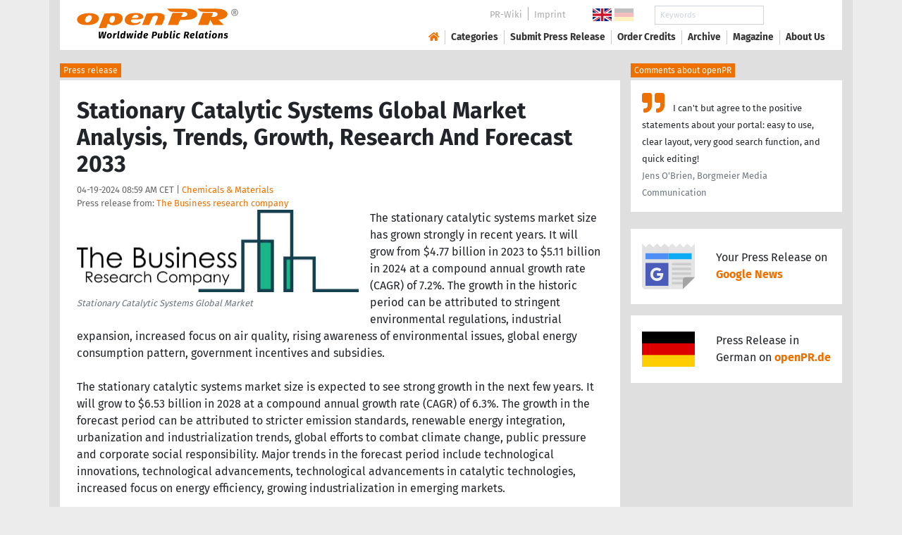

--- FILE ---
content_type: text/html; charset=utf-8
request_url: https://www.openpr.com/news/3469717/stationary-catalytic-systems-global-market-analysis-trends
body_size: 18803
content:
<!doctype html>
<html lang="en" prefix="og: http://ogp.me/ns/article#">
    <head>
        <meta charset="utf-8">
        <meta http-equiv="x-ua-compatible" content="ie=edge">
        <meta name="viewport" content="width=device-width, initial-scale=1, shrink-to-fit=no">

        <title>Stationary Catalytic Systems Global Market Analysis, Trends,</title>

		<meta name="description" content="Press release - The Business research company - Stationary Catalytic Systems Global Market Analysis, Trends, Growth, Research And Forecast 2033 - published on openPR.com">
		<meta name="keywords" content="presses release,news release,public relations,media release,pressreleases,publicity,pr,marketing,advertising,pr service,pr marketing,pr strategy">

        <meta name="robots" content="index,follow,noarchive">

        

            <meta name="author" content="The Business research company">
            <meta name="date" content="2024-04-19T08:59:27+02:00">
            <meta name="publisher" content="openPR.com">

            <meta property="og:type" content="article">
            <meta property="og:site_name" content="openPR.com">
            <meta property="og:title" content="Stationary Catalytic Systems Global Market Analysis, Trends, Growth, Research And Forecast 2033">
            <meta property="og:url" content="https://www.openpr.com/news/3469717/stationary-catalytic-systems-global-market-analysis-trends">
            <meta property="og:locale" content="en">
            <meta property="og:description" content="The stationary catalytic systems market size has grown strongly in recent years It will grow from 4 77 billion in 2023 to 5 11 billion in 2024 at a compound annual growth rate CAGR of 7 2 The growth in ...">
            <meta property="article:published_time" content="2024-04-19T08:59:27+02:00">
<meta property="og:image" content="https://cdn.open-pr.com/L/4/L419510877_g.jpg"/>

		        <link rel="canonical" href="https://www.openpr.com/news/3469717/stationary-catalytic-systems-global-market-analysis-trends"/>
        

        
        <link href="/css/fonts.css" rel="stylesheet">
        <link href="/css/openpr.css" rel="stylesheet">

        <link href="/css/fontawesome-5.15.4/css/all.min.css" rel="stylesheet" >
        <link href="/js/fancybox-3.3.5/jquery.fancybox.min.css"  rel="stylesheet">

        <meta name="theme-color" content="#ed7000">

        <link rel="alternate" type="application/rss+xml" title="Press releases" href="/rss.xml">


    
    <script>if(!("gdprAppliesGlobally" in window)){window.gdprAppliesGlobally=true}if(!("cmp_id" in window)||window.cmp_id<1){window.cmp_id=0}if(!("cmp_cdid" in window)){window.cmp_cdid="9c9a78b756fc"}if(!("cmp_params" in window)){window.cmp_params=""}if(!("cmp_host" in window)){window.cmp_host="d.delivery.consentmanager.net"}if(!("cmp_cdn" in window)){window.cmp_cdn="cdn.consentmanager.net"}if(!("cmp_proto" in window)){window.cmp_proto="https:"}if(!("cmp_codesrc" in window)){window.cmp_codesrc="1"}window.cmp_getsupportedLangs=function(){var b=["DE","EN","FR","IT","NO","DA","FI","ES","PT","RO","BG","ET","EL","GA","HR","LV","LT","MT","NL","PL","SV","SK","SL","CS","HU","RU","SR","ZH","TR","UK","AR","BS"];if("cmp_customlanguages" in window){for(var a=0;a<window.cmp_customlanguages.length;a++){b.push(window.cmp_customlanguages[a].l.toUpperCase())}}return b};window.cmp_getRTLLangs=function(){var a=["AR"];if("cmp_customlanguages" in window){for(var b=0;b<window.cmp_customlanguages.length;b++){if("r" in window.cmp_customlanguages[b]&&window.cmp_customlanguages[b].r){a.push(window.cmp_customlanguages[b].l)}}}return a};window.cmp_getlang=function(a){if(typeof(a)!="boolean"){a=true}if(a&&typeof(cmp_getlang.usedlang)=="string"&&cmp_getlang.usedlang!==""){return cmp_getlang.usedlang}return window.cmp_getlangs()[0]};window.cmp_extractlang=function(a){if(a.indexOf("cmplang=")!=-1){a=a.substr(a.indexOf("cmplang=")+8,2).toUpperCase();if(a.indexOf("&")!=-1){a=a.substr(0,a.indexOf("&"))}}else{a=""}return a};window.cmp_getlangs=function(){var g=window.cmp_getsupportedLangs();var c=[];var f=location.hash;var e=location.search;var j="cmp_params" in window?window.cmp_params:"";var a="languages" in navigator?navigator.languages:[];if(cmp_extractlang(f)!=""){c.push(cmp_extractlang(f))}else{if(cmp_extractlang(e)!=""){c.push(cmp_extractlang(e))}else{if(cmp_extractlang(j)!=""){c.push(cmp_extractlang(j))}else{if("cmp_setlang" in window&&window.cmp_setlang!=""){c.push(window.cmp_setlang.toUpperCase())}else{if("cmp_langdetect" in window&&window.cmp_langdetect==1){c.push(window.cmp_getPageLang())}else{if(a.length>0){for(var d=0;d<a.length;d++){c.push(a[d])}}if("language" in navigator){c.push(navigator.language)}if("userLanguage" in navigator){c.push(navigator.userLanguage)}}}}}}var h=[];for(var d=0;d<c.length;d++){var b=c[d].toUpperCase();if(b.length<2){continue}if(g.indexOf(b)!=-1){h.push(b)}else{if(b.indexOf("-")!=-1){b=b.substr(0,2)}if(g.indexOf(b)!=-1){h.push(b)}}}if(h.length==0&&typeof(cmp_getlang.defaultlang)=="string"&&cmp_getlang.defaultlang!==""){return[cmp_getlang.defaultlang.toUpperCase()]}else{return h.length>0?h:["EN"]}};window.cmp_getPageLangs=function(){var a=window.cmp_getXMLLang();if(a!=""){a=[a.toUpperCase()]}else{a=[]}a=a.concat(window.cmp_getLangsFromURL());return a.length>0?a:["EN"]};window.cmp_getPageLang=function(){var a=window.cmp_getPageLangs();return a.length>0?a[0]:""};window.cmp_getLangsFromURL=function(){var c=window.cmp_getsupportedLangs();var b=location;var m="toUpperCase";var g=b.hostname[m]()+".";var a=b.pathname[m]()+"/";var f=[];for(var e=0;e<c.length;e++){var j=a.substring(0,c[e].length+1);if(g.substring(0,c[e].length+1)==c[e]+"."){f.push(c[e][m]())}else{if(c[e].length==5){var k=c[e].substring(3,5)+"-"+c[e].substring(0,2);if(g.substring(0,k.length+1)==k+"."){f.push(c[e][m]())}}else{if(j==c[e]+"/"||j=="/"+c[e]){f.push(c[e][m]())}else{if(j==c[e].replace("-","/")+"/"||j=="/"+c[e].replace("-","/")){f.push(c[e][m]())}else{if(c[e].length==5){var k=c[e].substring(3,5)+"-"+c[e].substring(0,2);var h=a.substring(0,k.length+1);if(h==k+"/"||h==k.replace("-","/")+"/"){f.push(c[e][m]())}}}}}}}return f};window.cmp_getXMLLang=function(){var c=document.getElementsByTagName("html");if(c.length>0){var c=c[0]}else{c=document.documentElement}if(c&&c.getAttribute){var a=c.getAttribute("xml:lang");if(typeof(a)!="string"||a==""){a=c.getAttribute("lang")}if(typeof(a)=="string"&&a!=""){var b=window.cmp_getsupportedLangs();return b.indexOf(a.toUpperCase())!=-1||b.indexOf(a.substr(0,2).toUpperCase())!=-1?a:""}else{return""}}};(function(){var B=document;var C=B.getElementsByTagName;var o=window;var t="";var h="";var k="";var D=function(e){var i="cmp_"+e;e="cmp"+e+"=";var d="";var l=e.length;var G=location;var H=G.hash;var w=G.search;var u=H.indexOf(e);var F=w.indexOf(e);if(u!=-1){d=H.substring(u+l,9999)}else{if(F!=-1){d=w.substring(F+l,9999)}else{return i in o&&typeof(o[i])!=="function"?o[i]:""}}var E=d.indexOf("&");if(E!=-1){d=d.substring(0,E)}return d};var j=D("lang");if(j!=""){t=j;k=t}else{if("cmp_getlang" in o){t=o.cmp_getlang().toLowerCase();h=o.cmp_getlangs().slice(0,3).join("_");k=o.cmp_getPageLangs().slice(0,3).join("_");if("cmp_customlanguages" in o){var m=o.cmp_customlanguages;for(var x=0;x<m.length;x++){var a=m[x].l.toLowerCase();if(a==t){t="en"}}}}}var q=("cmp_proto" in o)?o.cmp_proto:"https:";if(q!="http:"&&q!="https:"){q="https:"}var n=("cmp_ref" in o)?o.cmp_ref:location.href;if(n.length>300){n=n.substring(0,300)}var z=function(d){var I=B.createElement("script");I.setAttribute("data-cmp-ab","1");I.type="text/javascript";I.async=true;I.src=d;var H=["body","div","span","script","head"];var w="currentScript";var F="parentElement";var l="appendChild";var G="body";if(B[w]&&B[w][F]){B[w][F][l](I)}else{if(B[G]){B[G][l](I)}else{for(var u=0;u<H.length;u++){var E=C(H[u]);if(E.length>0){E[0][l](I);break}}}}};var b=D("design");var c=D("regulationkey");var y=D("gppkey");var s=D("att");var f=o.encodeURIComponent;var g=false;try{g=B.cookie.length>0}catch(A){g=false}var p=q+"//"+o.cmp_host+"/delivery/cmp.php?";p+=("cmp_id" in o&&o.cmp_id>0?"id="+o.cmp_id:"")+("cmp_cdid" in o?"&cdid="+o.cmp_cdid:"")+"&h="+f(n);p+=(b!=""?"&cmpdesign="+f(b):"")+(c!=""?"&cmpregulationkey="+f(c):"")+(y!=""?"&cmpgppkey="+f(y):"");p+=(s!=""?"&cmpatt="+f(s):"")+("cmp_params" in o?"&"+o.cmp_params:"")+(g?"&__cmpfcc=1":"");z(p+"&l="+f(t)+"&ls="+f(h)+"&lp="+f(k)+"&o="+(new Date()).getTime());var r="js";var v=D("debugunminimized")!=""?"":".min";if(D("debugcoverage")=="1"){r="instrumented";v=""}if(D("debugtest")=="1"){r="jstests";v=""}z(q+"//"+o.cmp_cdn+"/delivery/"+r+"/cmp_final"+v+".js")})();window.cmp_addFrame=function(b){if(!window.frames[b]){if(document.body){var a=document.createElement("iframe");a.style.cssText="display:none";if("cmp_cdn" in window&&"cmp_ultrablocking" in window&&window.cmp_ultrablocking>0){a.src="//"+window.cmp_cdn+"/delivery/empty.html"}a.name=b;a.setAttribute("title","Intentionally hidden, please ignore");a.setAttribute("role","none");a.setAttribute("tabindex","-1");document.body.appendChild(a)}else{window.setTimeout(window.cmp_addFrame,10,b)}}};window.cmp_rc=function(c,b){var l="";try{l=document.cookie}catch(h){l=""}var j="";var f=0;var g=false;while(l!=""&&f<100){f++;while(l.substr(0,1)==" "){l=l.substr(1,l.length)}var k=l.substring(0,l.indexOf("="));if(l.indexOf(";")!=-1){var m=l.substring(l.indexOf("=")+1,l.indexOf(";"))}else{var m=l.substr(l.indexOf("=")+1,l.length)}if(c==k){j=m;g=true}var d=l.indexOf(";")+1;if(d==0){d=l.length}l=l.substring(d,l.length)}if(!g&&typeof(b)=="string"){j=b}return(j)};window.cmp_stub=function(){var a=arguments;__cmp.a=__cmp.a||[];if(!a.length){return __cmp.a}else{if(a[0]==="ping"){if(a[1]===2){a[2]({gdprApplies:gdprAppliesGlobally,cmpLoaded:false,cmpStatus:"stub",displayStatus:"hidden",apiVersion:"2.2",cmpId:31},true)}else{a[2](false,true)}}else{if(a[0]==="getUSPData"){a[2]({version:1,uspString:window.cmp_rc("__cmpccpausps","1---")},true)}else{if(a[0]==="getTCData"){__cmp.a.push([].slice.apply(a))}else{if(a[0]==="addEventListener"||a[0]==="removeEventListener"){__cmp.a.push([].slice.apply(a))}else{if(a.length==4&&a[3]===false){a[2]({},false)}else{__cmp.a.push([].slice.apply(a))}}}}}}};window.cmp_gpp_ping=function(){return{gppVersion:"1.1",cmpStatus:"stub",cmpDisplayStatus:"hidden",signalStatus:"not ready",supportedAPIs:["2:tcfeuv2","5:tcfcav1","7:usnat","8:usca","9:usva","10:usco","11:usut","12:usct"],cmpId:31,sectionList:[],applicableSections:[0],gppString:"",parsedSections:{}}};window.cmp_dsastub=function(){var a=arguments;a[0]="dsa."+a[0];window.cmp_gppstub(a)};window.cmp_gppstub=function(){var c=arguments;__gpp.q=__gpp.q||[];if(!c.length){return __gpp.q}var h=c[0];var g=c.length>1?c[1]:null;var f=c.length>2?c[2]:null;var a=null;var j=false;if(h==="ping"){a=window.cmp_gpp_ping();j=true}else{if(h==="addEventListener"){__gpp.e=__gpp.e||[];if(!("lastId" in __gpp)){__gpp.lastId=0}__gpp.lastId++;var d=__gpp.lastId;__gpp.e.push({id:d,callback:g});a={eventName:"listenerRegistered",listenerId:d,data:true,pingData:window.cmp_gpp_ping()};j=true}else{if(h==="removeEventListener"){__gpp.e=__gpp.e||[];a=false;for(var e=0;e<__gpp.e.length;e++){if(__gpp.e[e].id==f){__gpp.e[e].splice(e,1);a=true;break}}j=true}else{__gpp.q.push([].slice.apply(c))}}}if(a!==null&&typeof(g)==="function"){g(a,j)}};window.cmp_msghandler=function(d){var a=typeof d.data==="string";try{var c=a?JSON.parse(d.data):d.data}catch(f){var c=null}if(typeof(c)==="object"&&c!==null&&"__cmpCall" in c){var b=c.__cmpCall;window.__cmp(b.command,b.parameter,function(h,g){var e={__cmpReturn:{returnValue:h,success:g,callId:b.callId}};d.source.postMessage(a?JSON.stringify(e):e,"*")})}if(typeof(c)==="object"&&c!==null&&"__uspapiCall" in c){var b=c.__uspapiCall;window.__uspapi(b.command,b.version,function(h,g){var e={__uspapiReturn:{returnValue:h,success:g,callId:b.callId}};d.source.postMessage(a?JSON.stringify(e):e,"*")})}if(typeof(c)==="object"&&c!==null&&"__tcfapiCall" in c){var b=c.__tcfapiCall;window.__tcfapi(b.command,b.version,function(h,g){var e={__tcfapiReturn:{returnValue:h,success:g,callId:b.callId}};d.source.postMessage(a?JSON.stringify(e):e,"*")},b.parameter)}if(typeof(c)==="object"&&c!==null&&"__gppCall" in c){var b=c.__gppCall;window.__gpp(b.command,function(h,g){var e={__gppReturn:{returnValue:h,success:g,callId:b.callId}};d.source.postMessage(a?JSON.stringify(e):e,"*")},"parameter" in b?b.parameter:null,"version" in b?b.version:1)}if(typeof(c)==="object"&&c!==null&&"__dsaCall" in c){var b=c.__dsaCall;window.__dsa(b.command,function(h,g){var e={__dsaReturn:{returnValue:h,success:g,callId:b.callId}};d.source.postMessage(a?JSON.stringify(e):e,"*")},"parameter" in b?b.parameter:null,"version" in b?b.version:1)}};window.cmp_setStub=function(a){if(!(a in window)||(typeof(window[a])!=="function"&&typeof(window[a])!=="object"&&(typeof(window[a])==="undefined"||window[a]!==null))){window[a]=window.cmp_stub;window[a].msgHandler=window.cmp_msghandler;window.addEventListener("message",window.cmp_msghandler,false)}};window.cmp_setGppStub=function(a){if(!(a in window)||(typeof(window[a])!=="function"&&typeof(window[a])!=="object"&&(typeof(window[a])==="undefined"||window[a]!==null))){window[a]=window.cmp_gppstub;window[a].msgHandler=window.cmp_msghandler;window.addEventListener("message",window.cmp_msghandler,false)}};if(!("cmp_noiframepixel" in window)){window.cmp_addFrame("__cmpLocator")}if((!("cmp_disableusp" in window)||!window.cmp_disableusp)&&!("cmp_noiframepixel" in window)){window.cmp_addFrame("__uspapiLocator")}if((!("cmp_disabletcf" in window)||!window.cmp_disabletcf)&&!("cmp_noiframepixel" in window)){window.cmp_addFrame("__tcfapiLocator")}if((!("cmp_disablegpp" in window)||!window.cmp_disablegpp)&&!("cmp_noiframepixel" in window)){window.cmp_addFrame("__gppLocator")}if((!("cmp_disabledsa" in window)||!window.cmp_disabledsa)&&!("cmp_noiframepixel" in window)){window.cmp_addFrame("__dsaLocator")}window.cmp_setStub("__cmp");if(!("cmp_disabletcf" in window)||!window.cmp_disabletcf){window.cmp_setStub("__tcfapi")}if(!("cmp_disableusp" in window)||!window.cmp_disableusp){window.cmp_setStub("__uspapi")}if(!("cmp_disablegpp" in window)||!window.cmp_disablegpp){window.cmp_setGppStub("__gpp")}if(!("cmp_disabledsa" in window)||!window.cmp_disabledsa){window.cmp_setGppStub("__dsa")};</script>
    <style>.cmpboxwelcomeprps{display:none!important}</style>

    <script>
      window.dataLayer = window.dataLayer || [];
      function gtag(){dataLayer.push(arguments);}

      gtag('consent', 'default', {
        'ad_storage': 'denied',
        'analytics_storage': 'denied',
        'ad_user_data':'denied',
        'ad_personalization': 'denied',
        'wait_for_update': 500
      });

      dataLayer.push({
        'event': 'default_consent'
      });
    </script>

    <script async type="text/plain" class="cmplazyload" data-cmp-vendor="s905" data-cmp-ab="1" data-cmp-src="https://www.googletagmanager.com/gtag/js?id=G-VXQD7FPG1H"></script>
    <script type="text/plain" class="cmplazyload" data-cmp-vendor="s26" data-cmp-ab="1" data-cmp-purpose="c1">
    window.dataLayer = window.dataLayer || [];
    function gtag(){dataLayer.push(arguments);}
    gtag('js', new Date());
    gtag('config', 'G-VXQD7FPG1H');
    </script>


    <script>
      var _paq = window._paq = window._paq || [];
      _paq.push(["disableCookies"]);
      _paq.push(['trackPageView']);
      _paq.push(['enableLinkTracking']);
      (function() {
        var u="https://matomo.openpr.com/";
        _paq.push(['setTrackerUrl', u+'matomo.php']);
        _paq.push(['setSiteId', '17']);
        var d=document, g=d.createElement('script'), s=d.getElementsByTagName('script')[0];
        g.async=true; g.src=u+'matomo.js'; s.parentNode.insertBefore(g,s);
      })();
    </script>


    

    

        <meta name="google-site-verification" content="E5uQkWwBdLZ9VbsX0kD32DBip13IIcvLeJg_M3abr1Y" />
        <meta name="msvalidate.01" content="035797CB0A479CB391EFABCE65B129FB" />


        <script async class="cmplazyload" data-cmp-vendor="s1" type="text/plain" data-cmp-src="https://securepubads.g.doubleclick.net/tag/js/gpt.js"></script>


        

        <style>
        @media only screen and (max-width: 400px) {
            .mobile-nofloat {float:none !important; margin-left:0px !important; margin-top:10px !important; margin-bottom:10px !important;}
        }
        </style>


    </head>
    <body>


<!-- HEADER -->



    


    <header id="header" class="container pb-3 d-print-none">

        <div id="header-container" class="p-3 p-sm-2 px-sm-4">

            <div class="row no-gutters">

                <div id="header-l" class="col-auto align-self-center">

                    <a href="/">
                        <img width="230" height="46" id="header-logo" src="/fx/openpr-logo-slogan.svg" alt="openPR Logo">
                    </a>

                </div>

                <div id="header-r" class="col align-self-center">

                    <div class="row justify-content-end d-none d-xl-flex">

                        <div id="header-items" class="col-auto">

                            <ul>
                                <li><a href="/wiki/">PR-Wiki</a></li><li><a href="/news/imprint.html">Imprint</a></li>
                            </ul>

                        </div>

                        <div id="header-flags" class="col-auto">
                            <a class="active" href="https://www.openpr.com/"><img width="27" height="18" src="/fx/flagge-uk.svg" alt="openPR.com"></a>
                            <a href="https://www.openpr.de/"><img width="27" height="18" src="/fx/flagge-de.svg" alt="openPR.de"></a>
                        </div>

                        <div id="header-search" class="col-auto">
                            <form method="get" action="/news/searchresult.html">
                            <div class="input-group input-group-sm">
                              <input type="text" class="form-control" name="kw" placeholder="Keywords">
                              <div class="input-group-append">
                                <button class="btn" type="submit">Search &nbsp; <i class="fas fa-search"></i></button>
                              </div>
                            </div>
                            </form>
                        </div>

                    </div>

                    <div id="header-navigation" class="row no-gutters justify-content-end">

                        <span class="btn d-xl-none" id="sidr-menu">
                            <i class="fas fa-2x fa-bars"></i>
                        </span>

                        <nav class="navbar navbar-expand-xl" >

                            <div class="collapse navbar-collapse" id="navbarText">
                              <ul class="navbar-nav mr-auto">
                                <li class="nav-item active">
                                  <a title="openPR" class="nav-link" href="/"><i class="fas fa-home"></i></a>
                                </li>
                                <li class="nav-item dropdown">
                                  <a class="nav-link" href="/news/categories.html" aria-haspopup="true" aria-expanded="false">Categories</a>
                                  <div class="dropdown-menu">
                                    <a class="dropdown-item" href="/news/categories2-11-Advertising-Media-Consulting-Marketing-Research.html">Advertising, Media Consulting, Marketing Research</a>
                                    <a class="dropdown-item" href="/news/categories2-16-Arts-Culture.html">Arts & Culture</a>
                                    <a class="dropdown-item" href="/news/categories2-9-Associations-Organizations.html">Associations & Organizations</a>
                                    <a class="dropdown-item" href="/news/categories2-3-Business-Economy-Finances-Banking-Insurance.html">Business, Economy, Finances, Banking & Insurance</a>
                                    <a class="dropdown-item" href="/news/categories2-4-Energy-Environment.html">Energy & Environment</a>
                                    <a class="dropdown-item" href="/news/categories2-14-Fashion-Lifestyle-Trends.html">Fashion, Lifestyle, Trends</a>
                                    <a class="dropdown-item" href="/news/categories2-6-Health-Medicine.html">Health & Medicine</a>
                                    <a class="dropdown-item" href="/news/categories2-8-Industry-Real-Estate-Construction.html">Industry, Real Estate & Construction</a>
                                    <a class="dropdown-item" href="/news/categories2-1-IT-New-Media-Software.html">IT, New Media & Software</a>
                                    <a class="dropdown-item" href="/news/categories2-13-Leisure-Entertainment-Miscellaneous.html">Leisure, Entertainment, Miscellaneous</a>
                                    <a class="dropdown-item" href="/news/categories2-12-Logistics-Transport.html">Logistics & Transport</a>
                                    <a class="dropdown-item" href="/news/categories2-2-Media-Telecommunications.html">Media & Telecommunications</a>
                                    <a class="dropdown-item" href="/news/categories2-7-Politics-Law-Society.html">Politics, Law & Society</a>
                                    <a class="dropdown-item" href="/news/categories2-10-Science-Education.html">Science & Education</a>
                                    <a class="dropdown-item" href="/news/categories2-15-Sports.html">Sports</a>
                                    <a class="dropdown-item" href="/news/categories2-5-Tourism-Cars-Traffic.html">Tourism, Cars, Traffic</a>
                                    <a class="dropdown-item" href="/news/rssintegration.html">RSS-Newsfeeds</a>
                                  </div>
                                </li>
                                <li class="nav-item dropdown">
                                  <a class="nav-link" href="/news/submit.html" aria-haspopup="true" aria-expanded="false">Submit Press Release</a>
                                  <div class="dropdown-menu">
                                    <a class="dropdown-item" href="/news/submit.html">Submit Press Release <strong>Free of Charge</strong></a>
                                                                      </div>
                                </li>
                                <li class="nav-item">
                                  <a class="nav-link" href="https://service.open-pr.com/">Order Credits</a>
                                </li>
                                <li class="nav-item">
                                  <a class="nav-link" href="/news/archive.html">Archive</a>
                                </li>
                                <li class="nav-item">
                                  <a class="nav-link" href="/magazine/">Magazine</a>
                                </li>

                                <li class="nav-item dropdown">
                                  <a class="nav-link" href="/news/about.html" aria-haspopup="true" aria-expanded="false">About Us</a>
                                  <div class="dropdown-menu">
                                    <a class="dropdown-item" href="/news/about.html">About / FAQ</a>
                                    <a class="dropdown-item" href="/news/journalists.html">Newsletter</a>
                                    <a class="dropdown-item" href="/news/terms.html">Terms & Conditions</a>
                                    <a class="dropdown-item" href="https://www.einbock.com/datenschutz-en" target="_blank">Privacy Policy</a>
                                    <a class="dropdown-item" href="/news/imprint.html">Imprint</a>
                                  </div>
                                </li>

                              </ul>
                            </div>

                        </nav>

                    </div>

                </div>
            </div>

        </div>

    </header>


<!-- / HEADER -->


<!-- MAIN -->







<!-- MAIN -->

    <div id="main">

    <div class="container desk">

            <div class="desk-content pb-5">


                <div class="text-right pb-5 d-none d-print-block">

                    <a href="https://www.openpr.com/" title="openPR"><img src="/fx/openpr-logo-slogan.svg" alt="openPR Logo" title="openPR" style="max-width: 20em;"></a>

                </div>


                

        


<div class="caption">Press release</div>

<div class="box-container">

    <div class="box p-4">





        <h1>Stationary Catalytic Systems Global Market Analysis, Trends, Growth, Research And Forecast 2033</h1>

        <div class="pm-meta">

            04-19-2024 08:59 AM CET | <a href="/news/categories2-17-Chemicals-Materials.html">Chemicals & Materials</a><br>

            <h2 style="display: inline; font-weight: normal; font-size: 0.8rem; color: #666666;">Press release from: <a title="archive und pressrelease of The Business research company" href="/news/archive/126695/The-Business-research-company.html">The Business research company</a></h2>

            
        </div>


        <div class="pm-img-container"><a href="https://cdn.open-pr.com/L/4/L419510877_g.jpg" data-fancybox="prid-3469717" title="Stationary Catalytic Systems Global Market" data-caption="Stationary Catalytic Systems Global Market" rel="nofollow"><img class="pm-img-xl" src="https://cdn.open-pr.com/L/4/L419510877_g.jpg" alt="Stationary Catalytic Systems Global Market"></a><p class="pm-img-details">Stationary Catalytic Systems Global Market</p></div><div class="d-print-none"></div>The stationary catalytic systems  market size has grown strongly in recent years. It will grow from $4.77 billion in 2023 to $5.11 billion in 2024 at a compound annual growth rate (CAGR) of 7.2%.  The  growth in the historic period can be attributed to stringent environmental regulations, industrial expansion, increased focus on air quality, rising awareness of environmental issues, global energy consumption pattern, government incentives and subsidies.<br />
<br />
The stationary catalytic systems  market size is expected to see strong growth in the next few years. It will grow to $6.53 billion in 2028 at a compound annual growth rate (CAGR) of 6.3%.  The growth in the forecast period can be attributed to stricter emission standards, renewable energy integration, urbanization and industrialization trends, global efforts to combat climate change, public pressure and corporate social responsibility. Major trends in the forecast period include technological innovations, technological advancements, technological advancements in catalytic technologies, increased focus on energy efficiency, growing industrialization in emerging markets.<br />
<br />
Market Overview -<br />
Stationary catalytic systems refer to pollution control devices that use a catalyst to convert one or more chemical species into other chemical species. It is technology that is used to control emissions from stationary sources such as power plants, refineries, and industrial facilities. These systems are used to reduce the emission of harmful substances such as chlorofluorocarbons, sulfur oxides, and other pollutants in various industrial applications.<br />
<br />
Download Free Sample of Report -<br />
<br />
<span class="intext-a opr-li click-to-go-x" style="color:#ed7000; cursor:pointer;" data-url="https://opr.li/com/451781ed706e806bd2e30acbecc98983/" >https://www.thebusinessresearchcompany.com/sample.aspx?id=13214&type=smp</span><br />
<br />
The Surge In Clean Energy Demand Fuels Growth In The Stationary Catalytic Systems Market<br />
The increasing demand for clean energy sources is expected to propel the growth of the stationary catalytic systems market going forward. Clean energy sources refer to energy systems that generate energy produced using renewable, non-polluting, zero-emission resources and include energy conserved through energy-saving practices. Stationary catalytic systems are used in various clean energy sources to improve their efficiency and performance, and to reduce reliance on fossil fuels. For instance, in April 2021, according to the International Renewable Energy Agency (IRENA), a UAE-based intergovernmental organization, the capacity of the world's renewable energy sources to generate electricity reached 3 064 gigawatts (GW) in 2021, adding 9.1% to the share of renewable energy. Further, in June 2023, according to the International Energy Agency, a France-based independent intergovernmental organization, global renewable capacity upgrades are expected to expand by 107 gigatons (GW) by 2023. Therefore, increasing demand for clean energy sources is driving the growth of the stationary catalytic systems market.<br />
<br />
Competitive Landscape -<br />
Major companies operating in the stationary catalytic systems market report are Shell plc, BASF SE, Honeywell International inc., Bharat Heavy Electricals Limited, Yara International, Tenneco Inc., Johnson Matthey, Hitachi Zosen Corporation, Corning Incorporated, DuPont de Nemours Inc, Clariant AG, Durr Group, Umicore N.V., NIPPON SHOKUBAI CO. LTD, CECO Environmental, Babcock and Wilcox Enterprises Inc., Dinex Group, Ducon Infratechnologies Ltd., Kwangsung Corporation Ltd, Nett Technologies, Unifrax Holding Co., Air Clean Energy, DCL International, Catalytic Products International Inc., APC Technologies Inc., Advanced Catalyst Systems LLC<br />
<br />
Technological Advancements In The Stationary Catalytic Systems Market<br />
Major companies operating in the stationary catalytic systems market are adopting new technological solutions, such as alumina catalyst technology, to gain a competitive edge. Alumina catalyst technology is a type of heterogeneous catalysis that uses aluminum oxide (Al2O3) as the catalyst, and it is stable at high temperatures. It can be tailored to specific reactions by controlling their surface properties. For instance, in April 2021, Unifrax, a US-based provider of providing high-performance specialty materials, launched Eco-lytic, a fiber-based, nanostructured alumina catalyst technology for reducing vehicle emissions. This technology can reduce the mass of catalyst support media by up to 80% and lower platinum group metal loading by up to 40% compared to traditional systems. Eco-lytic is designed to replace existing technology in catalytic converters and improve the efficiency of gasoline, diesel, and hybrid vehicles. The adaptable design of Eco-lytic not only boosts productivity and lowers costs, but it also gives manufacturers and partners in the transportation sector innovative packaging choices. To fit the Eco-lytic product into spaces where traditional technologies cannot, Unifrax can customize its shapes and sizes to fulfill the needs of certain partners.<br />
<br />
Browse Full Report @<br />
<br />
<span class="intext-a opr-li click-to-go-x" style="color:#ed7000; cursor:pointer;" data-url="https://opr.li/com/45b53b73e5aac430463bae34d93d32eb/" >https://www.thebusinessresearchcompany.com/report/stationary-catalytic-systems-global-market-report</span><br />
<br />
Key Segments -<br />
<br />
The stationary catalytic systems market covered in this report is segmented -<br />
<br />
1) By Technology: Selective Catalytic Reduction, Oxidation Catalyst<br />
2) By Pollutant Type: Nox (Nitrogen Oxides), CO (Carbon Monoxide) Hydrocarbons, HAP (Hazardous Air Pollutants), DPM (Diesel Particulate Matter), NH3 (Ammonia)<br />
3) By End-Use Industry: Chemical, Oil And Natural Gas, Power Plant, Metal And Mining, Cement, Other End-Use Industries<br />
<br />
Key highlights covered in the report -<br />
1. Detailed market size forecast and historical data analysis<br />
2. Key drivers influencing market growth<br />
3. Identification of upcoming trends and potential opportunities in the market<br />
4. Analysis of major players strategies, to understand competitive dynamics and market positioning<br />
5. Evaluation of regional dynamics<br />
<br />
Contact Us: <br />
The Business Research Company<br />
Europe: +44 207 1930 708<br />
Asia: +91 88972 63534<br />
Americas: +1 315 623 0293<br />
Email: info@tbrc.info <br />
<br />
Follow Us On:<br />
LinkedIn: <span class="intext-a opr-li click-to-go-x" style="color:#ed7000; cursor:pointer;" data-url="https://opr.li/com/a9767bf595d7e1c1f14f7ce99e5f97c1/" >https://in.linkedin.com/company/the-business-research-company</span>  <br />
Twitter: <span class="intext-a opr-li click-to-go-x" style="color:#ed7000; cursor:pointer;" data-url="https://opr.li/com/6e5956d25eca601e6d1199a17e587d5a/" >https://twitter.com/tbrc_info</span>  <br />
Facebook: <span class="intext-a opr-li click-to-go-x" style="color:#ed7000; cursor:pointer;" data-url="https://opr.li/com/5f71b59b37ec1b670e66bd53c4a9979e/" >https://www.facebook.com/TheBusinessResearchCompany</span>  <br />
YouTube: <span class="intext-a opr-li click-to-go-x" style="color:#ed7000; cursor:pointer;" data-url="https://opr.li/com/568eff67f719d1f8f84b2f3610aff87e/" >https://www.youtube.com/channel/UC24_fI0rV8cR5DxlCpgmyFQ</span>   <br />
Blog: <span class="intext-a opr-li click-to-go-x" style="color:#ed7000; cursor:pointer;" data-url="https://opr.li/com/6a20e2bfdf266ca9add672abd333a1ad/" >https://blog.tbrc.info/</span><br />
Healthcare Blog: <span class="intext-a opr-li click-to-go-x" style="color:#ed7000; cursor:pointer;" data-url="https://opr.li/com/22a6f652b15c4e3e20366df818cef45d/" >https://healthcareresearchreports.com/</span><br />
Global Market Model: <span class="intext-a opr-li click-to-go-x" style="color:#ed7000; cursor:pointer;" data-url="https://opr.li/com/37d115433b1cd26e7d58715b356d5de7/" >https://www.thebusinessresearchcompany.com/global-market-model</span><br />
<br />
Want To Know More About The Business Research Company?<br />
<br />
The Business Research Company (<span class="intext-a opr-li click-to-go-x" style="color:#ed7000; cursor:pointer;" data-url="https://opr.li/com/855bfa12f69d14361de8744bd5259430/" >www.thebusinessresearchcompany.com</span>) is a market intelligence firm that pioneers in company, market, and consumer research. Located globally, TBRC's consultants specialise in various industries including manufacturing, healthcare, financial services, chemicals, and technology.<br />
<br />
Global Market Model - World's Most Comprehensive Database<br />
<br />
The Business Research Company's flagship product, Global Market Model (<span class="intext-a opr-li click-to-go-x" style="color:#ed7000; cursor:pointer;" data-url="https://opr.li/com/856f274b83f8e0bf4f7c2ef66bac57c8/" >www.thebusinessresearchcompany.com/global-market-model</span>) is a market intelligence platform covering various macroeconomic indicators and metrics across 60 geographies and 27 industries. The Global Market Model covers multi-layered datasets which help its users assess supply-demand gaps<br><br><i>This release was published on openPR.</i>
        <br />


    </div>

    <div class="box-silver p-4 border-top">

        <div class="d-print-none">

            <p><small><strong> Permanent link to this press release: </strong></small></p>

                <div class="input-group">

                  <input type="text" id="permalink" title="Permalink" class="form-control" value="https://www.openpr.com/news/3469717/stationary-catalytic-systems-global-market-analysis-trends">

                  <div class="input-group-append">
                    <span class="btn btn-dark" onclick="$('#permalink').select(); document.execCommand('Copy'); return false;"><i class="fas fa-lg fa-angle-right"></i> Copy</span>
                  </div>

                </div>

        </div>

        <div style="line-height: normal;"><small> Please set a link in the press area of your homepage to this press release on openPR.  openPR disclaims liability for any content contained in this release. </small></div>

    </div>


    <div class="box p-4 border-top d-print-none">

    


            



        <div class="row align-items-center no-gutters  social-media-bar">

            
            <div class="col-auto social-media-icon"><a href="https://www.facebook.com/sharer/sharer.php?u=https%3A%2F%2Fwww.openpr.com%2Fnews%2F3469717%2Fstationary-catalytic-systems-global-market-analysis-trends" class="social-media-bar-facebook py-2 px-3" target="_blank" rel="nofollow" title="Facebook"><i class="fab fa-facebook-f"></i><span> &nbsp; Share</span></a></div>
            <div class="col-auto social-media-icon"><a href="https://twitter.com/home?status=https%3A%2F%2Fwww.openpr.com%2Fnews%2F3469717%2Fstationary-catalytic-systems-global-market-analysis-trends" class="social-media-bar-twitter py-2 px-3" target="_blank" rel="nofollow"><i class="fab fa-twitter" title="Twitter"></i><span> &nbsp; Tweet</span> </a></div>
            <div class="col-auto social-media-icon social-media-icon-whatsapp"><a href="whatsapp://send?text=https%3A%2F%2Fwww.openpr.com%2Fnews%2F3469717%2Fstationary-catalytic-systems-global-market-analysis-trends" data-action="share/whatsapp/share" class="social-media-bar-whatsapp py-2 px-3" target="_blank" rel="nofollow" title="WhatsApp"><i class="fab fa-whatsapp"></i><span></span> </a></div>
            <div class="col-auto social-media-icon"><a href="mailto:?&subject=&body=https%3A%2F%2Fwww.openpr.com%2Fnews%2F3469717%2Fstationary-catalytic-systems-global-market-analysis-trends" class="social-media-bar-email py-2 px-3" target="_blank" rel="nofollow" title="Email"><i class="fas fa-envelope"></i><span> &nbsp; Email</span> </a></div>
            <div class="col-auto social-media-icon"><a href="https://www.linkedin.com/shareArticle?mini=true&url=https%3A%2F%2Fwww.openpr.com%2Fnews%2F3469717%2Fstationary-catalytic-systems-global-market-analysis-trends&title=" class="social-media-bar-linkedin py-2 px-3" target="_blank" rel="nofollow" title="LinkedIn"><i class="fab fa-linkedin"></i></a></div>



            <div class="col-auto social-media-rating d-none d-md-flex py-2 px-3">


                <div class="social-media-bar-sterne">


                   
            
                </div>


            </div>

            <div class="col social-media-pdf_print d-none d-lg-block">
                <a class="icon" href="javascript:window.print();" title="Print"><i class="fas fa-2x fa-print"></i></a>
            </div>

            <div class="social-media-bar-bg d-none"></div>

        </div>

    </div>


<script type="application/ld+json">
{
  "@context": "https://schema.org",
  "@type": "NewsArticle",

  "mainEntityOfPage": "https://www.openpr.com/news/3469717/stationary-catalytic-systems-global-market-analysis-trends",

  "datePublished": "2024-04-19T08:59:27+02:00",
  "dateModified": "2024-04-19T08:59:27+02:00",

  "headline": "Stationary Catalytic Systems Global Market Analysis, Trends, Growth, Research And Forecast 2033",

  
  "image": {
    "@type": "ImageObject",
    "url": "https://cdn.open-pr.com/L/4/L419510877_g.jpg",
    "author": {
		"@type": "Person",
		"name": "The Business research company"
	},
    "datePublished": "2024-04-19 08:59:27",
    "caption": "Stationary Catalytic Systems Global Market",
    "representativeOfPage": true
  },

  
  "author": {
    "@type": "Person",
    "name": "The Business research company"
  },

  "keywords": "",


  "publisher": {
    "@type": "Organization",
    "name": "openPR",
    "logo": {
        "@type": "ImageObject",
        "url": "https://www.openpr.com/fx/openpr-logo-amp-186x50.png",
        "width": "186",
        "height": "50"
    }
  }

}
</script>


    <div class="box-silver p-4 border-top d-print-none">

        <h3 style="font-size: 0.8rem;">You can edit or delete your press release <em>Stationary Catalytic Systems Global Market Analysis, Trends, Growth, Research And Forecast 2033</em> here</h3>

        <p>

            <form style="display: inline" action="https://service.open-pr.com/checkout" method="post">
                <input name="details[pm_id]" value="3469717" type="hidden">
                <input name="details[pm_titel]" value="Stationary Catalytic Systems Global Market Analysis, Trends, Growth, Research And Forecast 2033" type="hidden">
                <input name="details[pm_url]" value="https://www.openpr.com/news/3469717/stationary-catalytic-systems-global-market-analysis-trends" type="hidden">
                <input name="details[warenkorb][301]" value="1" type="hidden">
                <button type="submit" class="btn btn-dark"><i class="fas fa-lg fa-angle-right"></i> Delete press release</button>
            </form>

            <form style="display: inline" action="https://service.open-pr.com/checkout" method="post">
                <input name="details[pm_id]" value="3469717" type="hidden">
                <input name="details[pm_titel]" value="Stationary Catalytic Systems Global Market Analysis, Trends, Growth, Research And Forecast 2033" type="hidden">
                <input name="details[pm_url]" value="https://www.openpr.com/news/3469717/stationary-catalytic-systems-global-market-analysis-trends" type="hidden">
                <input name="details[warenkorb][301]" value="1" type="hidden">
                <button type="submit" class="btn btn-dark"><i class="fas fa-lg fa-angle-right"></i> Edit press release</button>
            </form>

        </p>

        <small class="text-muted"><strong>News-ID: 3469717 &bull; Views: <span id="views"> …</span></strong></small>

        <script>
        const xhr = new XMLHttpRequest();
        xhr.open("POST", "https://www.openpr.com/api/v1/statistics/ping/");
        xhr.setRequestHeader("Content-Type", "application/json; charset=UTF-8");
        xhr.onload = () => {
        if (xhr.readyState == 4 && xhr.status == 200) {
        const j = JSON.parse(xhr.responseText)
        document.getElementById("views").innerHTML = j.v;
        }
        };
        xhr.send(JSON.stringify({id: 3469717}));
        </script>

    </div>




</div>




<div class="d-print-none">

    <br>

    <h2 class="caption" style="font-weight: normal; line-height: 1.5;">More Releases from <em>The Business research company</em></h2>

               <div>
                    <div class="row">


        
                        <div class="col-md-6">

                            <div class="pm-container pm-container-xl click-to-go" data-url="/news/4371424/leading-companies-fueling-growth-and-innovation-in">

                                <div class="pm-box">


                                    

                                        <div class="pm-img" title="Leading Companies Fueling Growth and Innovation in the Automotive Solenoid Market">

                                        <div class="position-relative overflow-hidden" style="aspect-ratio: 4 / 3;">

                                            <picture>
                                                <source srcset="https://cdn.open-pr.com/L/1/L130903031_g.jpg" type="image/jpeg">
                                                <img width="500" height="375" src="https://cdn.open-pr.com/L/1/L130903031_g.jpg" alt="" class="position-absolute" aria-hidden="true" style="object-fit: cover; top: -60px; left: -60px; width: calc(100% + 120px); height: calc(100% + 120px); filter: blur(10px) sepia(10%); max-width: none;">
                                            </picture>

                                            <picture>
                                                <source srcset="https://cdn.open-pr.com/L/1/L130903031_g.jpg" type="image/jpeg">
                                                <img width="500" height="375" src="https://cdn.open-pr.com/L/1/L130903031_g.jpg" alt="Leading Companies Fueling Growth and Innovation in the Automotive Solenoid Market" class="position-absolute w-100 h-100" style="object-fit: contain;">
                                            </picture>

                                        </div>

                                        </div>


                                    

                                    <div class="pm-details">

                                        <div class="pm-meta">
                                            <span>01-30-2026</span> | <a class="pm-meta-category" href="/news/categories2-1-IT-New-Media-Software.html" title="IT, New Media & Software">IT, New Media & Software</a> <br> <a href="/news/archive/126695/The-Business-Research-Company.html">The Business Research Company</a>
                                        </div>


                                            <a class="pm-title" title="Leading Companies Fueling Growth and Innovation in the Automotive Solenoid Market" href="/news/4371424/leading-companies-fueling-growth-and-innovation-in">
                                                <div syle="min-height: 7rem;">
                                                    Leading Companies Fueling Growth and Innovation in the Automotive Solenoid Marke …                                                </div>
                                            </a>


                                        <div class="pm-body">

                                            The automotive solenoid market is on the verge of significant expansion as advancements in technology and vehicle electrification continue to accelerate. Increasing integration of smart systems and the growing demand for efficient, eco-friendly automotive solutions are set to drive this market's development through the end of the decade.

Expected Growth Trajectory for the Automotive Solenoid Market by 2030 
The automotive solenoid market is projected to reach a valuation of $7.81 billion<nobr>… <i class="orange pl-2 pr-1 fas fa-arrow-circle-right"></i></nobr>

                                        </div>

                                    </div>
                                </div>

                            </div>

                        </div>

        
                        <div class="col-md-6">

                            <div class="pm-container pm-container-xl click-to-go" data-url="/news/4371423/automotive-night-vision-system-market-analysis-major">

                                <div class="pm-box">


                                    

                                        <div class="pm-img" title="Automotive Night Vision System Market Analysis: Major Segments, Strategic Developments, and Leading Companies">

                                        <div class="position-relative overflow-hidden" style="aspect-ratio: 4 / 3;">

                                            <picture>
                                                <source srcset="https://cdn.open-pr.com/L/1/L130220253_g.jpg" type="image/jpeg">
                                                <img width="500" height="375" src="https://cdn.open-pr.com/L/1/L130220253_g.jpg" alt="" class="position-absolute" aria-hidden="true" style="object-fit: cover; top: -60px; left: -60px; width: calc(100% + 120px); height: calc(100% + 120px); filter: blur(10px) sepia(10%); max-width: none;">
                                            </picture>

                                            <picture>
                                                <source srcset="https://cdn.open-pr.com/L/1/L130220253_g.jpg" type="image/jpeg">
                                                <img width="500" height="375" src="https://cdn.open-pr.com/L/1/L130220253_g.jpg" alt="Automotive Night Vision System Market Analysis: Major Segments, Strategic Developments, and Leading Companies" class="position-absolute w-100 h-100" style="object-fit: contain;">
                                            </picture>

                                        </div>

                                        </div>


                                    

                                    <div class="pm-details">

                                        <div class="pm-meta">
                                            <span>01-30-2026</span> | <a class="pm-meta-category" href="/news/categories2-1-IT-New-Media-Software.html" title="IT, New Media & Software">IT, New Media & Software</a> <br> <a href="/news/archive/126695/The-Business-Research-Company.html">The Business Research Company</a>
                                        </div>


                                            <a class="pm-title" title="Automotive Night Vision System Market Analysis: Major Segments, Strategic Developments, and Leading Companies" href="/news/4371423/automotive-night-vision-system-market-analysis-major">
                                                <div syle="min-height: 7rem;">
                                                    Automotive Night Vision System Market Analysis: Major Segments, Strategic Develo …                                                </div>
                                            </a>


                                        <div class="pm-body">

                                            The automotive night vision system market is set to experience significant expansion over the coming years, driven by technological advancements and growing safety demands. As vehicle manufacturers continue to integrate more sophisticated safety features, this market shows promising potential for rapid growth and innovation through 2030.

Projected Expansion of the Automotive Night Vision System Market Size Through 2030 
The market size for automotive night vision systems is anticipated to reach $7.24<nobr>… <i class="orange pl-2 pr-1 fas fa-arrow-circle-right"></i></nobr>

                                        </div>

                                    </div>
                                </div>

                            </div>

                        </div>

        
                        <div class="col-md-6">

                            <div class="pm-container pm-container-xl click-to-go" data-url="/news/4371422/segment-analysis-and-major-growth-areas-in-the-automotive-hvac">

                                <div class="pm-box">


                                    

                                        <div class="pm-img" title="Segment Analysis and Major Growth Areas in the Automotive HVAC Market">

                                        <div class="position-relative overflow-hidden" style="aspect-ratio: 4 / 3;">

                                            <picture>
                                                <source srcset="https://cdn.open-pr.com/L/1/L130340348_g.jpg" type="image/jpeg">
                                                <img width="500" height="375" src="https://cdn.open-pr.com/L/1/L130340348_g.jpg" alt="" class="position-absolute" aria-hidden="true" style="object-fit: cover; top: -60px; left: -60px; width: calc(100% + 120px); height: calc(100% + 120px); filter: blur(10px) sepia(10%); max-width: none;">
                                            </picture>

                                            <picture>
                                                <source srcset="https://cdn.open-pr.com/L/1/L130340348_g.jpg" type="image/jpeg">
                                                <img width="500" height="375" src="https://cdn.open-pr.com/L/1/L130340348_g.jpg" alt="Segment Analysis and Major Growth Areas in the Automotive HVAC Market" class="position-absolute w-100 h-100" style="object-fit: contain;">
                                            </picture>

                                        </div>

                                        </div>


                                    

                                    <div class="pm-details">

                                        <div class="pm-meta">
                                            <span>01-30-2026</span> | <a class="pm-meta-category" href="/news/categories2-1-IT-New-Media-Software.html" title="IT, New Media & Software">IT, New Media & Software</a> <br> <a href="/news/archive/126695/The-Business-Research-Company.html">The Business Research Company</a>
                                        </div>


                                            <a class="pm-title" title="Segment Analysis and Major Growth Areas in the Automotive HVAC Market" href="/news/4371422/segment-analysis-and-major-growth-areas-in-the-automotive-hvac">
                                                <div syle="min-height: 7rem;">
                                                    Segment Analysis and Major Growth Areas in the Automotive HVAC Market                                                </div>
                                            </a>


                                        <div class="pm-body">

                                            The automotive HVAC market is on a trajectory of significant growth as vehicle climate control systems evolve with advanced technologies. Innovations aimed at improving energy efficiency and passenger comfort are driving the sector forward, setting the stage for substantial expansion through 2030. Let's explore the current market size, key players, influential trends, and detailed segment insights shaping this dynamic industry.

Automotive HVAC Market Size and Growth Outlook Through 2030 
The automotive<nobr>… <i class="orange pl-2 pr-1 fas fa-arrow-circle-right"></i></nobr>

                                        </div>

                                    </div>
                                </div>

                            </div>

                        </div>

        
                        <div class="col-md-6">

                            <div class="pm-container pm-container-xl click-to-go" data-url="/news/4371415/key-strategic-developments-and-emerging-changes-shaping">

                                <div class="pm-box">


                                    

                                        <div class="pm-img" title="Key Strategic Developments and Emerging Changes Shaping the Automotive Electronic Controller Market Landscape">

                                        <div class="position-relative overflow-hidden" style="aspect-ratio: 4 / 3;">

                                            <picture>
                                                <source srcset="https://cdn.open-pr.com/L/1/L130969875_g.jpg" type="image/jpeg">
                                                <img width="500" height="375" src="https://cdn.open-pr.com/L/1/L130969875_g.jpg" alt="" class="position-absolute" aria-hidden="true" style="object-fit: cover; top: -60px; left: -60px; width: calc(100% + 120px); height: calc(100% + 120px); filter: blur(10px) sepia(10%); max-width: none;">
                                            </picture>

                                            <picture>
                                                <source srcset="https://cdn.open-pr.com/L/1/L130969875_g.jpg" type="image/jpeg">
                                                <img width="500" height="375" src="https://cdn.open-pr.com/L/1/L130969875_g.jpg" alt="Key Strategic Developments and Emerging Changes Shaping the Automotive Electronic Controller Market Landscape" class="position-absolute w-100 h-100" style="object-fit: contain;">
                                            </picture>

                                        </div>

                                        </div>


                                    

                                    <div class="pm-details">

                                        <div class="pm-meta">
                                            <span>01-30-2026</span> | <a class="pm-meta-category" href="/news/categories2-1-IT-New-Media-Software.html" title="IT, New Media & Software">IT, New Media & Software</a> <br> <a href="/news/archive/126695/The-Business-Research-Company.html">The Business Research Company</a>
                                        </div>


                                            <a class="pm-title" title="Key Strategic Developments and Emerging Changes Shaping the Automotive Electronic Controller Market Landscape" href="/news/4371415/key-strategic-developments-and-emerging-changes-shaping">
                                                <div syle="min-height: 7rem;">
                                                    Key Strategic Developments and Emerging Changes Shaping the Automotive Electroni …                                                </div>
                                            </a>


                                        <div class="pm-body">

                                            The automotive electronic controller market is on track for impressive expansion as technology continues to transform the automotive sector. With the industry embracing smarter and more connected vehicle systems, the demand for advanced controllers that manage and optimize vehicle functions is rapidly increasing. Below, we explore the market's projected growth, key players, notable trends, and the main segments shaping this dynamic field.

Projected Market Size and Growth of the Automotive Electronic<nobr>… <i class="orange pl-2 pr-1 fas fa-arrow-circle-right"></i></nobr>

                                        </div>

                                    </div>
                                </div>

                            </div>

                        </div>

        


                    </div>
               </div>


    
        <p><a href="/news/archive/126695/The-Business-research-company.html"><i class="orange pl-2 pr-1 fas fa-arrow-circle-right"></i> All 5 Releases</a></p>

    
</div>






    <div class="d-print-none">

        <br>

        <h2 class="caption" style="font-weight: normal; line-height: 1.5;">More Releases for <em>Stationary</em></h2>

               <div>
                    <div class="row">


        
                        <div class="col-md-6">

                            <div class="pm-container pm-container-xl click-to-go" data-url="/news/3855193/major-market-shift-in-stationary-catalytic-systems-industry">

                                <div class="pm-box">


                                    
                                    <div class="pm-img">
                                         <div class="pm-img-4-3" style="background-image: url(https://cdn.open-pr.com/L/2/L207137416_g.jpg);"></div>
                                    </div>

                                    

                                    <div class="pm-details">

                                        <div class="pm-meta">
                                            <span>02-07-2025</span> | <a class="pm-meta-category" href="/news/categories2-1-IT-New-Media-Software.html" title="IT, New Media & Software">IT, New Media & Software</a> <br> <a href="/news/archive/126695/The-Business-Research-Company.html">The Business Research Company</a>
                                        </div>


                                            <a class="pm-title" title="Major Market Shift in Stationary Catalytic Systems Industry: Technological Advancements In The Stationary Catalytic Systems Market" href="/news/3855193/major-market-shift-in-stationary-catalytic-systems-industry">
                                                <div syle="min-height: 7rem;">
                                                    Major Market Shift in Stationary Catalytic Systems Industry: Technological Advan …                                                </div>
                                            </a>


                                        <div class="pm-body">

                                            What Is the Forecasted Market Size and Growth Rate for the Stationary Catalytic Systems Market?
In recent times, the market size of stationary catalytic systems has significantly expanded. It is projected to escalate from $5.11 billion in 2024 to $5.46 billion in 2025, with a compound annual growth rate (CAGR) of 6.9%. Factors contributing to this growth during the historic period include stringent environmental regulations, industrial expansion, increased emphasis on air<nobr>… <i class="orange pl-2 pr-1 fas fa-arrow-circle-right"></i></nobr>

                                        </div>

                                    </div>
                                </div>

                            </div>

                        </div>

        
                        <div class="col-md-6">

                            <div class="pm-container pm-container-xl click-to-go" data-url="/news/3675663/stationary-barcode-scanner-market-2024-research-report">

                                <div class="pm-box">


                                    

                                    <div class="pm-details">

                                        <div class="pm-meta">
                                            <span>10-03-2024</span> | <a class="pm-meta-category" href="/news/categories2-11-Advertising-Media-Consulting-Marketing-Research.html" title="Advertising, Media Consulting, Marketing Research">Advertising, Media Consulting, …</a> <br> <a href="/news/archive/220702/Valuates-Reports.html">Valuates Reports</a>
                                        </div>


                                            <a class="pm-title" title="Stationary Barcode Scanner Market 2024 Research Report" href="/news/3675663/stationary-barcode-scanner-market-2024-research-report">
                                                <div syle="min-height: 7rem;">
                                                    Stationary Barcode Scanner Market 2024 Research Report                                                </div>
                                            </a>


                                        <div class="pm-body">

                                            Stationary Barcode Scanner Market 

The global Stationary Barcode Scanner market was valued at US$ 3108 million in 2023 and is anticipated to reach US$ 4264.6 million by 2030, witnessing a CAGR of 4.6% during the forecast period 2024-2030.

View Sample Report
https://reports.valuates.com/request/sample/QYRE-Auto-11Q9738/Global_Stationary_Barcode_Scanner_Market_Insights_and_Forecast_to_2028

Report Scope
The Stationary Barcode Scanner market size, estimations, and forecasts are provided in terms of output/shipments (K Units) and revenue ($ millions), considering 2023 as the base year, with history and<nobr>… <i class="orange pl-2 pr-1 fas fa-arrow-circle-right"></i></nobr>

                                        </div>

                                    </div>
                                </div>

                            </div>

                        </div>

        
                        <div class="col-md-6">

                            <div class="pm-container pm-container-xl click-to-go" data-url="/news/3200704/stationary-medical-vacuum-therapy-apparatus">

                                <div class="pm-box">


                                    
                                    <div class="pm-img">
                                         <div class="pm-img-4-3" style="background-image: url(https://cdn.open-pr.com/W/9/W908757433_g.jpg);"></div>
                                    </div>

                                    

                                    <div class="pm-details">

                                        <div class="pm-meta">
                                            <span>09-08-2023</span> | <a class="pm-meta-category" href="/news/categories2-11-Advertising-Media-Consulting-Marketing-Research.html" title="Advertising, Media Consulting, Marketing Research">Advertising, Media Consulting, …</a> <br> <a href="/news/archive/204203/Global-Info-Research.html">Global Info Research</a>
                                        </div>


                                            <a class="pm-title" title="Stationary Medical Vacuum Therapy Apparatus" href="/news/3200704/stationary-medical-vacuum-therapy-apparatus">
                                                <div syle="min-height: 7rem;">
                                                    Stationary Medical Vacuum Therapy Apparatus                                                </div>
                                            </a>


                                        <div class="pm-body">

                                            Global Info Research announces the release of the report "GlobalStationary Medical Vacuum Therapy Apparatus Market 2023 by Manufacturers, Regions, Type and Application, Forecast to 2029" . The report is a detailed and comprehensive analysis presented by region and country, type and application. As the market is constantly changing, the report explores the competition, supply and demand trends, as well as key factors that contribute to its changing demands across many<nobr>… <i class="orange pl-2 pr-1 fas fa-arrow-circle-right"></i></nobr>

                                        </div>

                                    </div>
                                </div>

                            </div>

                        </div>

        
                        <div class="col-md-6">

                            <div class="pm-container pm-container-xl click-to-go" data-url="/news/2556950/global-stationary-battery-storage-market-marketing">

                                <div class="pm-box">


                                    
                                    <div class="pm-img">
                                         <div class="pm-img-4-3" style="background-image: url(https://cdn.open-pr.com/V/2/V218434897_g.jpg);"></div>
                                    </div>

                                    

                                    <div class="pm-details">

                                        <div class="pm-meta">
                                            <span>02-18-2022</span> | <a class="pm-meta-category" href="/news/categories2-4-Energy-Environment.html" title="Energy & Environment">Energy & Environment</a> <br> <a href="/news/archive/243490/Flair-Intelligence.html">Flair Intelligence</a>
                                        </div>


                                            <a class="pm-title" title="Global Stationary Battery Storage Market: Marketing Strategies" href="/news/2556950/global-stationary-battery-storage-market-marketing">
                                                <div syle="min-height: 7rem;">
                                                    Global Stationary Battery Storage Market: Marketing Strategies                                                </div>
                                            </a>


                                        <div class="pm-body">

                                            Marketing Strategy in Stationary Battery Storage Market

Market players are designing marketing strategies to ensure maximum reach to the target consumers. In this competitive space, market players are adopting various marketing strategies such as digital marketing, influencer marketing, and experimental marketing. Key players are investing more on experimental marketing through in mall and in-store activities to engage and encourage consumers to participate in actual brand experience. 

Experimental marketing is one of<nobr>… <i class="orange pl-2 pr-1 fas fa-arrow-circle-right"></i></nobr>

                                        </div>

                                    </div>
                                </div>

                            </div>

                        </div>

        
                        <div class="col-md-6">

                            <div class="pm-container pm-container-xl click-to-go" data-url="/news/1375579/[base64].html">

                                <div class="pm-box">


                                    
                                    <div class="pm-img">
                                         <div class="pm-img-4-3" style="background-image: url(https://cdn.open-pr.com/R/b/Rb1633328_g.jpg);"></div>
                                    </div>

                                    

                                    <div class="pm-details">

                                        <div class="pm-meta">
                                            <span>11-16-2018</span> | <a class="pm-meta-category" href="/news/categories2-11-Advertising-Media-Consulting-Marketing-Research.html" title="Advertising, Media Consulting, Marketing Research">Advertising, Media Consulting, …</a> <br> <a href="/news/archive/162855/Fact-MR.html">Fact.MR</a>
                                        </div>


                                            <a class="pm-title" title="Recumbent Stationary Bikes Market Scenario Highlighting Major Drivers & Trends, 2018-2028(Stationary Bikes Market Segmented Bikes Type - conventional recumbent stationary bikes , electronic recumbent stationary bikes , By Price - $100-$400, $400-$500, $50" href="/news/1375579/[base64].html">
                                                <div syle="min-height: 7rem;">
                                                    Recumbent Stationary Bikes Market Scenario Highlighting Major Drivers & Trends,  …                                                </div>
                                            </a>


                                        <div class="pm-body">

                                            Recumbent Stationary Bikes Market Introduction

World health organization recommends that adults between 18 and 65 years of age should get a minimum 30 minutes of moderate intensity workout at least 5 days a week. There are several ways to exercise on a daily basis and recumbent stationary bikes are one of the most commonly used equipment. Recumbent stationary bikes are indoor exercise bikes that allow a person to sit and cycle.<nobr>… <i class="orange pl-2 pr-1 fas fa-arrow-circle-right"></i></nobr>

                                        </div>

                                    </div>
                                </div>

                            </div>

                        </div>

        
                        <div class="col-md-6">

                            <div class="pm-container pm-container-xl click-to-go" data-url="/news/376071/global-stationary-cycle-market-is-driven-by-technological-advancements-made-to-increase-the-functioning-of-stationary-cycle-2016-2026.html">

                                <div class="pm-box">


                                    
                                    <div class="pm-img">
                                         <div class="pm-img-4-3" style="background-image: url(https://cdn.open-pr.com/P/a/Pa2548506_g.jpg);"></div>
                                    </div>

                                    

                                    <div class="pm-details">

                                        <div class="pm-meta">
                                            <span>10-26-2016</span> | <a class="pm-meta-category" href="/news/categories2-3-Business-Economy-Finances-Banking-Insurance.html" title="Business, Economy, Finances, Banking & Insurance">Business, Economy, Finances, B …</a> <br> <a href="/news/archive/129403/Persistence-Market-Research-Pvt-Ltd.html">Persistence Market Research Pvt. Ltd</a>
                                        </div>


                                            <a class="pm-title" title="Global Stationary Cycle Market is driven by technological advancements made to increase the functioning of stationary cycle, 2016 - 2026" href="/news/376071/global-stationary-cycle-market-is-driven-by-technological-advancements-made-to-increase-the-functioning-of-stationary-cycle-2016-2026.html">
                                                <div syle="min-height: 7rem;">
                                                    Global Stationary Cycle Market is driven by technological advancements made to i …                                                </div>
                                            </a>


                                        <div class="pm-body">

                                            Global stationary cycle market consists of devices having pedals and handle bars like a bicycle, but it is a stationary equipment generally with an ergometer attached, to measure the amount of work done during exercising. Global stationary cycle market is used as a form of indoor cardiovascular exercise, to overcome obesity and various other forms of medical problems. It is a low impact workout which is safer especially for medically<nobr>… <i class="orange pl-2 pr-1 fas fa-arrow-circle-right"></i></nobr>

                                        </div>

                                    </div>
                                </div>

                            </div>

                        </div>

        


                    </div>
               </div>

    </div>



            </div>


        
            <aside class="desk-aside pb-5 d-print-none">

                



    



                <div class="mb-4">

                    <div class="caption">Comments about openPR</div>

                    <div class="box p-3 mb-3">

                        <span class="orange">

                            <i class="fas fa-quote-right fa-2x"></i> &nbsp;

                        </span>

                        <small>

                        I can't but agree to the positive statements about your portal: easy to use, clear layout, very good search function, and quick editing!<br><span class="text-muted">Jens O'Brien, Borgmeier Media Communication</span>
                        </small>

                    </div>

                </div>

                <div class="box box-highlight p-3 mb-3">

                    <div class="row align-items-center">
                        <div class="col-auto">
                            <img src="/fx/logo-google-news.svg" width="75" height="75" alt="">
                        </div>
                        <div class="col">
                            Your Press Release on <a href="https://www.google.com/search?hl=en&gl=us&tbm=nws&q=openpr.com" target="_blank" rel="nofollow"><strong>Google News</strong></a>
                        </div>
                    </div>

                </div>

                <div class="box box-highlight p-3 mb-4">

                    <div class="row align-items-center">
                        <div class="col-auto">
                            <img src="/fx/flagge-de.svg" width="75" height="50" alt="">
                        </div>
                        <div class="col">
                            Press Release in German on <a href="https://www.openpr.de" target="_blank"><strong>openPR.de</strong></a>
                        </div>
                    </div>

                </div>


            </aside>

        
        </div>

    </div>


<!-- COPYRIGHT -->

    <div id="copyright" class="pt-4 pb-5">

        <div class="container">

            <div class="row">
                <div class="col-auto">© 2004 - 2026 openPR. All rights reserved.</div>
                <div class="col d-print-none text-center text-white">
                    made & hosted in &nbsp; <img src="https://www.openpr.com/fx/flagge-de.svg" width="900" height="600" style="width: 1.5em; height: auto;" alt="Germany">
                </div>
                <div class="col-12 col-md-auto d-print-none">
                    <a class="text-white" href="/news/about.html">FAQ</a> <span class="py-4">|</span> <a class="text-white" href="/news/imprint.html">Imprint</a> <span class="py-4">|</span> <a class="text-white" href="https://www.einbock.com/datenschutz-en" target="_blank">Privacy Policy</a> <span class="py-4">|</span> <a class="text-white" href="/news/terms.html">Terms & Conditions</a> <span class="py-4">|</span> <a class="text-white" href="/news/imprint.html">Contact Point DSA</a> <span class="py-4">|</span> <a class="text-white" href="/news/imprint.html#dsa">Reporting Form DSA</a> <span class="py-4">|</span> <span style="cursor:pointer; color:#ed7000 !important;" onclick="__cmp( 'showScreenAdvanced' );">Cookie Settings</span>
                </div>
            </div>

        </div>

    </div>

<!-- / COPYRIGHT -->



<!-- SIDR -->

<div class="d-print-none" id="sidr">

    <div id="sidr-header" class="px-3 pt-2 pb-3">

        <div class="row pb-3">
            <div class="col align-self-center py-3">

                <a href="https://www.openpr.com/">
                    <img id="sidr-logo" src="/fx/openpr-logo.svg" alt="openPR Logo">
                </a>

            </div>
            <div class="col text-right align-self-start">

                <span id="sidr-close">
                    <i class="far fa-2x fa-times-circle"></i>
                </span>

            </div>
        </div>

        <form class="form-inline" method="post" action="/news/searchresult.html">

            <div class="input-group input-group-sm">
              <input type="text" class="form-control" name="kw" placeholder="Your Keywords ...">
              <div class="input-group-append">
                <button class="btn" type="button">Search &nbsp; <i class="fas fa-search"></i></button>
              </div>
            </div>

        </form>

    </div>

    <div id="sidr-main" class="navbar">
      <div class="collapse navbar-collapse show">
                              <ul class="navbar-nav mr-auto">
                                <li class="nav-item active">
                                  <a title="openPR" class="nav-link" href="/">Home</a>
                                </li>
                                <li class="nav-item dropdown">
                                  <a class="nav-link dropdown-toggle" href="/news/archiv.html" data-toggle="dropdown" aria-haspopup="true" aria-expanded="false">Categories</a>
                                  <div class="dropdown-menu">
                                    <a class="dropdown-item" href="/news/categories2-11-Advertising-Media-Consulting-Marketing-Research.html">Advertising, Media Consulting, Marketing Research</a>
                                    <a class="dropdown-item" href="/news/categories2-16-Arts-Culture.html">Arts & Culture</a>
                                    <a class="dropdown-item" href="/news/categories2-9-Associations-Organizations.html">Associations & Organizations</a>
                                    <a class="dropdown-item" href="/news/categories2-3-Business-Economy-Finances-Banking-Insurance.html">Business, Economy, Finances, Banking & Insurance</a>
                                    <a class="dropdown-item" href="/news/categories2-4-Energy-Environment.html">Energy & Environment</a>
                                    <a class="dropdown-item" href="/news/categories2-14-Fashion-Lifestyle-Trends.html">Fashion, Lifestyle, Trends</a>
                                    <a class="dropdown-item" href="/news/categories2-6-Health-Medicine.html">Health & Medicine</a>
                                    <a class="dropdown-item" href="/news/categories2-8-Industry-Real-Estate-Construction.html">Industry, Real Estate & Construction</a>
                                    <a class="dropdown-item" href="/news/categories2-1-IT-New-Media-Software.html">IT, New Media & Software</a>
                                    <a class="dropdown-item" href="/news/categories2-13-Leisure-Entertainment-Miscellaneous.html">Leisure, Entertainment, Miscellaneous</a>
                                    <a class="dropdown-item" href="/news/categories2-12-Logistics-Transport.html">Logistics & Transport</a>
                                    <a class="dropdown-item" href="/news/categories2-2-Media-Telecommunications.html">Media & Telecommunications</a>
                                    <a class="dropdown-item" href="/news/categories2-7-Politics-Law-Society.html">Politics, Law & Society</a>
                                    <a class="dropdown-item" href="/news/categories2-10-Science-Education.html">Science & Education</a>
                                    <a class="dropdown-item" href="/news/categories2-15-Sports.html">Sports</a>
                                    <a class="dropdown-item" href="/news/categories2-5-Tourism-Cars-Traffic.html">Tourism, Cars, Traffic</a>
                                    <a class="dropdown-item" href="/news/rssintegration.html">RSS-Newsfeeds</a>
                                  </div>
                                </li>
                                <li class="nav-item dropdown">
                                  <a class="nav-link dropdown-toggle" href="/news/submit.html" data-toggle="dropdown" aria-haspopup="true" aria-expanded="false">Submit Press Release</a>
                                  <div class="dropdown-menu">
                                    <a class="dropdown-item" href="/news/submit.html">Submit Press Release <strong>Free of Charge</strong></a>
                                    <a class="dropdown-item" href="https://www.openpr.de/news/einstellen.html">Pressemitteilung kostenlos veröffentlichen &nbsp; <img width="21" height="14"  src="/fx/flagge-de.svg" alt="openPR.de"></a>
                                  </div>
                                </li>
                                <li class="nav-item">
                                  <a class="nav-link" href="https://service.open-pr.com/">Order Credits</a>
                                </li>

                                <li class="nav-item">
                                  <a class="nav-link" href="https://www.openpr.com/news/archive.html">Archive</a>
                                </li>

                                <li class="nav-item">
                                  <a class="nav-link" href="/magazine/">Magazine</a>
                                </li>

                                <li class="nav-item">
                                  <a class="nav-link" href="/wiki/">PR-Wiki</a>
                                </li>

                                <li class="nav-item dropdown">
                                  <a class="nav-link" href="/news/about.html" aria-haspopup="true" aria-expanded="false">About Us</a>
                                  <div class="dropdown-menu">
                                    <a class="dropdown-item" href="/news/about.html">About / FAQ</a>
                                    <a class="dropdown-item" href="/news/journalists.html">Newsletter</a>
                                    <a class="dropdown-item" href="/news/terms.html">Terms & Conditions</a>
                                    <a class="dropdown-item" href="https://www.einbock.com/datenschutz-en" target="_blank">Privacy Policy</a>
                                    <a class="dropdown-item" href="/news/imprint.html">Imprint</a>
                                  </div>
                                </li>

                              </ul>
                            </div>
    </div>

    <div id="sidr-footer" class="px-3 py-4 mb-4">

        <a class="mr-2 active" href="https://www.openpr.com/"><img width="36" height="24" src="/fx/flagge-uk.svg" alt="openPR.com"></a>
        <a class="mr-2" href="https://www.openpr.de/"><img width="36" height="24" src="/fx/flagge-de.svg" alt="openPR.de"></a>

    </div>

</div>

<!-- / SIDR -->



<!-- JS -->

    <script src="/js/jquery-3.6.3/jquery-3.6.3.min.js"></script>

    <script>

    jQuery.event.special.touchstart = {
        setup: function( _, ns, handle ) {
            this.addEventListener("touchstart", handle, { passive: !ns.includes("noPreventDefault") });
        }
    };
    jQuery.event.special.touchmove = {
        setup: function( _, ns, handle ) {
            this.addEventListener("touchmove", handle, { passive: !ns.includes("noPreventDefault") });
        }
    };
    jQuery.event.special.wheel = {
        setup: function( _, ns, handle ){
            this.addEventListener("wheel", handle, { passive: true });
        }
    };
    jQuery.event.special.mousewheel = {
        setup: function( _, ns, handle ){
            this.addEventListener("mousewheel", handle, { passive: true });
        }
    };

    </script>


    <script src="/js/bootstrap-4.6.2/bootstrap.bundle.min.js"></script>

    <script src="/js/sidr-2.2.1/jquery.sidr.min.js"></script>
    <script src="/js/fancybox-3.3.5/jquery.fancybox.min.js"></script>

    <script src="/js/openpr.js"></script>

    </body>
</html>
